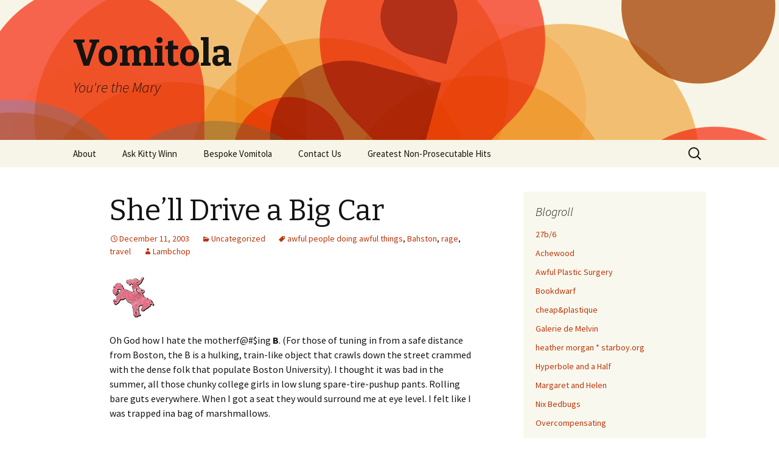

--- FILE ---
content_type: text/html; charset=UTF-8
request_url: https://www.vomitola.com/2003/12/291/
body_size: 10066
content:
<!DOCTYPE html>
<!--[if IE 7]>
<html class="ie ie7" lang="en-US">
<![endif]-->
<!--[if IE 8]>
<html class="ie ie8" lang="en-US">
<![endif]-->
<!--[if !(IE 7) & !(IE 8)]><!-->
<html lang="en-US">
<!--<![endif]-->
<head>
	<meta charset="UTF-8">
	<meta name="viewport" content="width=device-width">
	<title>She&#8217;ll Drive a Big Car | Vomitola</title>
	<link rel="profile" href="http://gmpg.org/xfn/11">
	<link rel="pingback" href="https://www.vomitola.com/xmlrpc.php">
	<!--[if lt IE 9]>
	<script src="https://www.vomitola.com/wp-content/themes/twentythirteen/js/html5.js"></script>
	<![endif]-->
	<meta name='robots' content='max-image-preview:large' />
	<style>img:is([sizes="auto" i], [sizes^="auto," i]) { contain-intrinsic-size: 3000px 1500px }</style>
	<link rel='dns-prefetch' href='//fonts.googleapis.com' />
<link rel="alternate" type="application/rss+xml" title="Vomitola &raquo; Feed" href="https://www.vomitola.com/feed/" />
<link rel="alternate" type="application/rss+xml" title="Vomitola &raquo; Comments Feed" href="https://www.vomitola.com/comments/feed/" />
<link rel="alternate" type="application/rss+xml" title="Vomitola &raquo; She&#8217;ll Drive a Big Car Comments Feed" href="https://www.vomitola.com/2003/12/291/feed/" />
<script type="text/javascript">
/* <![CDATA[ */
window._wpemojiSettings = {"baseUrl":"https:\/\/s.w.org\/images\/core\/emoji\/16.0.1\/72x72\/","ext":".png","svgUrl":"https:\/\/s.w.org\/images\/core\/emoji\/16.0.1\/svg\/","svgExt":".svg","source":{"concatemoji":"https:\/\/www.vomitola.com\/wp-includes\/js\/wp-emoji-release.min.js?ver=6.8.3"}};
/*! This file is auto-generated */
!function(s,n){var o,i,e;function c(e){try{var t={supportTests:e,timestamp:(new Date).valueOf()};sessionStorage.setItem(o,JSON.stringify(t))}catch(e){}}function p(e,t,n){e.clearRect(0,0,e.canvas.width,e.canvas.height),e.fillText(t,0,0);var t=new Uint32Array(e.getImageData(0,0,e.canvas.width,e.canvas.height).data),a=(e.clearRect(0,0,e.canvas.width,e.canvas.height),e.fillText(n,0,0),new Uint32Array(e.getImageData(0,0,e.canvas.width,e.canvas.height).data));return t.every(function(e,t){return e===a[t]})}function u(e,t){e.clearRect(0,0,e.canvas.width,e.canvas.height),e.fillText(t,0,0);for(var n=e.getImageData(16,16,1,1),a=0;a<n.data.length;a++)if(0!==n.data[a])return!1;return!0}function f(e,t,n,a){switch(t){case"flag":return n(e,"\ud83c\udff3\ufe0f\u200d\u26a7\ufe0f","\ud83c\udff3\ufe0f\u200b\u26a7\ufe0f")?!1:!n(e,"\ud83c\udde8\ud83c\uddf6","\ud83c\udde8\u200b\ud83c\uddf6")&&!n(e,"\ud83c\udff4\udb40\udc67\udb40\udc62\udb40\udc65\udb40\udc6e\udb40\udc67\udb40\udc7f","\ud83c\udff4\u200b\udb40\udc67\u200b\udb40\udc62\u200b\udb40\udc65\u200b\udb40\udc6e\u200b\udb40\udc67\u200b\udb40\udc7f");case"emoji":return!a(e,"\ud83e\udedf")}return!1}function g(e,t,n,a){var r="undefined"!=typeof WorkerGlobalScope&&self instanceof WorkerGlobalScope?new OffscreenCanvas(300,150):s.createElement("canvas"),o=r.getContext("2d",{willReadFrequently:!0}),i=(o.textBaseline="top",o.font="600 32px Arial",{});return e.forEach(function(e){i[e]=t(o,e,n,a)}),i}function t(e){var t=s.createElement("script");t.src=e,t.defer=!0,s.head.appendChild(t)}"undefined"!=typeof Promise&&(o="wpEmojiSettingsSupports",i=["flag","emoji"],n.supports={everything:!0,everythingExceptFlag:!0},e=new Promise(function(e){s.addEventListener("DOMContentLoaded",e,{once:!0})}),new Promise(function(t){var n=function(){try{var e=JSON.parse(sessionStorage.getItem(o));if("object"==typeof e&&"number"==typeof e.timestamp&&(new Date).valueOf()<e.timestamp+604800&&"object"==typeof e.supportTests)return e.supportTests}catch(e){}return null}();if(!n){if("undefined"!=typeof Worker&&"undefined"!=typeof OffscreenCanvas&&"undefined"!=typeof URL&&URL.createObjectURL&&"undefined"!=typeof Blob)try{var e="postMessage("+g.toString()+"("+[JSON.stringify(i),f.toString(),p.toString(),u.toString()].join(",")+"));",a=new Blob([e],{type:"text/javascript"}),r=new Worker(URL.createObjectURL(a),{name:"wpTestEmojiSupports"});return void(r.onmessage=function(e){c(n=e.data),r.terminate(),t(n)})}catch(e){}c(n=g(i,f,p,u))}t(n)}).then(function(e){for(var t in e)n.supports[t]=e[t],n.supports.everything=n.supports.everything&&n.supports[t],"flag"!==t&&(n.supports.everythingExceptFlag=n.supports.everythingExceptFlag&&n.supports[t]);n.supports.everythingExceptFlag=n.supports.everythingExceptFlag&&!n.supports.flag,n.DOMReady=!1,n.readyCallback=function(){n.DOMReady=!0}}).then(function(){return e}).then(function(){var e;n.supports.everything||(n.readyCallback(),(e=n.source||{}).concatemoji?t(e.concatemoji):e.wpemoji&&e.twemoji&&(t(e.twemoji),t(e.wpemoji)))}))}((window,document),window._wpemojiSettings);
/* ]]> */
</script>
<style id='wp-emoji-styles-inline-css' type='text/css'>

	img.wp-smiley, img.emoji {
		display: inline !important;
		border: none !important;
		box-shadow: none !important;
		height: 1em !important;
		width: 1em !important;
		margin: 0 0.07em !important;
		vertical-align: -0.1em !important;
		background: none !important;
		padding: 0 !important;
	}
</style>
<link rel='stylesheet' id='wp-block-library-css' href='https://www.vomitola.com/wp-includes/css/dist/block-library/style.min.css?ver=6.8.3' type='text/css' media='all' />
<style id='classic-theme-styles-inline-css' type='text/css'>
/*! This file is auto-generated */
.wp-block-button__link{color:#fff;background-color:#32373c;border-radius:9999px;box-shadow:none;text-decoration:none;padding:calc(.667em + 2px) calc(1.333em + 2px);font-size:1.125em}.wp-block-file__button{background:#32373c;color:#fff;text-decoration:none}
</style>
<style id='global-styles-inline-css' type='text/css'>
:root{--wp--preset--aspect-ratio--square: 1;--wp--preset--aspect-ratio--4-3: 4/3;--wp--preset--aspect-ratio--3-4: 3/4;--wp--preset--aspect-ratio--3-2: 3/2;--wp--preset--aspect-ratio--2-3: 2/3;--wp--preset--aspect-ratio--16-9: 16/9;--wp--preset--aspect-ratio--9-16: 9/16;--wp--preset--color--black: #000000;--wp--preset--color--cyan-bluish-gray: #abb8c3;--wp--preset--color--white: #ffffff;--wp--preset--color--pale-pink: #f78da7;--wp--preset--color--vivid-red: #cf2e2e;--wp--preset--color--luminous-vivid-orange: #ff6900;--wp--preset--color--luminous-vivid-amber: #fcb900;--wp--preset--color--light-green-cyan: #7bdcb5;--wp--preset--color--vivid-green-cyan: #00d084;--wp--preset--color--pale-cyan-blue: #8ed1fc;--wp--preset--color--vivid-cyan-blue: #0693e3;--wp--preset--color--vivid-purple: #9b51e0;--wp--preset--gradient--vivid-cyan-blue-to-vivid-purple: linear-gradient(135deg,rgba(6,147,227,1) 0%,rgb(155,81,224) 100%);--wp--preset--gradient--light-green-cyan-to-vivid-green-cyan: linear-gradient(135deg,rgb(122,220,180) 0%,rgb(0,208,130) 100%);--wp--preset--gradient--luminous-vivid-amber-to-luminous-vivid-orange: linear-gradient(135deg,rgba(252,185,0,1) 0%,rgba(255,105,0,1) 100%);--wp--preset--gradient--luminous-vivid-orange-to-vivid-red: linear-gradient(135deg,rgba(255,105,0,1) 0%,rgb(207,46,46) 100%);--wp--preset--gradient--very-light-gray-to-cyan-bluish-gray: linear-gradient(135deg,rgb(238,238,238) 0%,rgb(169,184,195) 100%);--wp--preset--gradient--cool-to-warm-spectrum: linear-gradient(135deg,rgb(74,234,220) 0%,rgb(151,120,209) 20%,rgb(207,42,186) 40%,rgb(238,44,130) 60%,rgb(251,105,98) 80%,rgb(254,248,76) 100%);--wp--preset--gradient--blush-light-purple: linear-gradient(135deg,rgb(255,206,236) 0%,rgb(152,150,240) 100%);--wp--preset--gradient--blush-bordeaux: linear-gradient(135deg,rgb(254,205,165) 0%,rgb(254,45,45) 50%,rgb(107,0,62) 100%);--wp--preset--gradient--luminous-dusk: linear-gradient(135deg,rgb(255,203,112) 0%,rgb(199,81,192) 50%,rgb(65,88,208) 100%);--wp--preset--gradient--pale-ocean: linear-gradient(135deg,rgb(255,245,203) 0%,rgb(182,227,212) 50%,rgb(51,167,181) 100%);--wp--preset--gradient--electric-grass: linear-gradient(135deg,rgb(202,248,128) 0%,rgb(113,206,126) 100%);--wp--preset--gradient--midnight: linear-gradient(135deg,rgb(2,3,129) 0%,rgb(40,116,252) 100%);--wp--preset--font-size--small: 13px;--wp--preset--font-size--medium: 20px;--wp--preset--font-size--large: 36px;--wp--preset--font-size--x-large: 42px;--wp--preset--spacing--20: 0.44rem;--wp--preset--spacing--30: 0.67rem;--wp--preset--spacing--40: 1rem;--wp--preset--spacing--50: 1.5rem;--wp--preset--spacing--60: 2.25rem;--wp--preset--spacing--70: 3.38rem;--wp--preset--spacing--80: 5.06rem;--wp--preset--shadow--natural: 6px 6px 9px rgba(0, 0, 0, 0.2);--wp--preset--shadow--deep: 12px 12px 50px rgba(0, 0, 0, 0.4);--wp--preset--shadow--sharp: 6px 6px 0px rgba(0, 0, 0, 0.2);--wp--preset--shadow--outlined: 6px 6px 0px -3px rgba(255, 255, 255, 1), 6px 6px rgba(0, 0, 0, 1);--wp--preset--shadow--crisp: 6px 6px 0px rgba(0, 0, 0, 1);}:where(.is-layout-flex){gap: 0.5em;}:where(.is-layout-grid){gap: 0.5em;}body .is-layout-flex{display: flex;}.is-layout-flex{flex-wrap: wrap;align-items: center;}.is-layout-flex > :is(*, div){margin: 0;}body .is-layout-grid{display: grid;}.is-layout-grid > :is(*, div){margin: 0;}:where(.wp-block-columns.is-layout-flex){gap: 2em;}:where(.wp-block-columns.is-layout-grid){gap: 2em;}:where(.wp-block-post-template.is-layout-flex){gap: 1.25em;}:where(.wp-block-post-template.is-layout-grid){gap: 1.25em;}.has-black-color{color: var(--wp--preset--color--black) !important;}.has-cyan-bluish-gray-color{color: var(--wp--preset--color--cyan-bluish-gray) !important;}.has-white-color{color: var(--wp--preset--color--white) !important;}.has-pale-pink-color{color: var(--wp--preset--color--pale-pink) !important;}.has-vivid-red-color{color: var(--wp--preset--color--vivid-red) !important;}.has-luminous-vivid-orange-color{color: var(--wp--preset--color--luminous-vivid-orange) !important;}.has-luminous-vivid-amber-color{color: var(--wp--preset--color--luminous-vivid-amber) !important;}.has-light-green-cyan-color{color: var(--wp--preset--color--light-green-cyan) !important;}.has-vivid-green-cyan-color{color: var(--wp--preset--color--vivid-green-cyan) !important;}.has-pale-cyan-blue-color{color: var(--wp--preset--color--pale-cyan-blue) !important;}.has-vivid-cyan-blue-color{color: var(--wp--preset--color--vivid-cyan-blue) !important;}.has-vivid-purple-color{color: var(--wp--preset--color--vivid-purple) !important;}.has-black-background-color{background-color: var(--wp--preset--color--black) !important;}.has-cyan-bluish-gray-background-color{background-color: var(--wp--preset--color--cyan-bluish-gray) !important;}.has-white-background-color{background-color: var(--wp--preset--color--white) !important;}.has-pale-pink-background-color{background-color: var(--wp--preset--color--pale-pink) !important;}.has-vivid-red-background-color{background-color: var(--wp--preset--color--vivid-red) !important;}.has-luminous-vivid-orange-background-color{background-color: var(--wp--preset--color--luminous-vivid-orange) !important;}.has-luminous-vivid-amber-background-color{background-color: var(--wp--preset--color--luminous-vivid-amber) !important;}.has-light-green-cyan-background-color{background-color: var(--wp--preset--color--light-green-cyan) !important;}.has-vivid-green-cyan-background-color{background-color: var(--wp--preset--color--vivid-green-cyan) !important;}.has-pale-cyan-blue-background-color{background-color: var(--wp--preset--color--pale-cyan-blue) !important;}.has-vivid-cyan-blue-background-color{background-color: var(--wp--preset--color--vivid-cyan-blue) !important;}.has-vivid-purple-background-color{background-color: var(--wp--preset--color--vivid-purple) !important;}.has-black-border-color{border-color: var(--wp--preset--color--black) !important;}.has-cyan-bluish-gray-border-color{border-color: var(--wp--preset--color--cyan-bluish-gray) !important;}.has-white-border-color{border-color: var(--wp--preset--color--white) !important;}.has-pale-pink-border-color{border-color: var(--wp--preset--color--pale-pink) !important;}.has-vivid-red-border-color{border-color: var(--wp--preset--color--vivid-red) !important;}.has-luminous-vivid-orange-border-color{border-color: var(--wp--preset--color--luminous-vivid-orange) !important;}.has-luminous-vivid-amber-border-color{border-color: var(--wp--preset--color--luminous-vivid-amber) !important;}.has-light-green-cyan-border-color{border-color: var(--wp--preset--color--light-green-cyan) !important;}.has-vivid-green-cyan-border-color{border-color: var(--wp--preset--color--vivid-green-cyan) !important;}.has-pale-cyan-blue-border-color{border-color: var(--wp--preset--color--pale-cyan-blue) !important;}.has-vivid-cyan-blue-border-color{border-color: var(--wp--preset--color--vivid-cyan-blue) !important;}.has-vivid-purple-border-color{border-color: var(--wp--preset--color--vivid-purple) !important;}.has-vivid-cyan-blue-to-vivid-purple-gradient-background{background: var(--wp--preset--gradient--vivid-cyan-blue-to-vivid-purple) !important;}.has-light-green-cyan-to-vivid-green-cyan-gradient-background{background: var(--wp--preset--gradient--light-green-cyan-to-vivid-green-cyan) !important;}.has-luminous-vivid-amber-to-luminous-vivid-orange-gradient-background{background: var(--wp--preset--gradient--luminous-vivid-amber-to-luminous-vivid-orange) !important;}.has-luminous-vivid-orange-to-vivid-red-gradient-background{background: var(--wp--preset--gradient--luminous-vivid-orange-to-vivid-red) !important;}.has-very-light-gray-to-cyan-bluish-gray-gradient-background{background: var(--wp--preset--gradient--very-light-gray-to-cyan-bluish-gray) !important;}.has-cool-to-warm-spectrum-gradient-background{background: var(--wp--preset--gradient--cool-to-warm-spectrum) !important;}.has-blush-light-purple-gradient-background{background: var(--wp--preset--gradient--blush-light-purple) !important;}.has-blush-bordeaux-gradient-background{background: var(--wp--preset--gradient--blush-bordeaux) !important;}.has-luminous-dusk-gradient-background{background: var(--wp--preset--gradient--luminous-dusk) !important;}.has-pale-ocean-gradient-background{background: var(--wp--preset--gradient--pale-ocean) !important;}.has-electric-grass-gradient-background{background: var(--wp--preset--gradient--electric-grass) !important;}.has-midnight-gradient-background{background: var(--wp--preset--gradient--midnight) !important;}.has-small-font-size{font-size: var(--wp--preset--font-size--small) !important;}.has-medium-font-size{font-size: var(--wp--preset--font-size--medium) !important;}.has-large-font-size{font-size: var(--wp--preset--font-size--large) !important;}.has-x-large-font-size{font-size: var(--wp--preset--font-size--x-large) !important;}
:where(.wp-block-post-template.is-layout-flex){gap: 1.25em;}:where(.wp-block-post-template.is-layout-grid){gap: 1.25em;}
:where(.wp-block-columns.is-layout-flex){gap: 2em;}:where(.wp-block-columns.is-layout-grid){gap: 2em;}
:root :where(.wp-block-pullquote){font-size: 1.5em;line-height: 1.6;}
</style>
<link rel='stylesheet' id='twentythirteen-fonts-css' href='https://fonts.googleapis.com/css?family=Source+Sans+Pro%3A300%2C400%2C700%2C300italic%2C400italic%2C700italic%7CBitter%3A400%2C700&#038;subset=latin%2Clatin-ext' type='text/css' media='all' />
<link rel='stylesheet' id='genericons-css' href='https://www.vomitola.com/wp-content/themes/twentythirteen/genericons/genericons.css?ver=3.03' type='text/css' media='all' />
<link rel='stylesheet' id='twentythirteen-style-css' href='https://www.vomitola.com/wp-content/themes/twentythirteen/style.css?ver=2013-07-18' type='text/css' media='all' />
<!--[if lt IE 9]>
<link rel='stylesheet' id='twentythirteen-ie-css' href='https://www.vomitola.com/wp-content/themes/twentythirteen/css/ie.css?ver=2013-07-18' type='text/css' media='all' />
<![endif]-->
<style id='akismet-widget-style-inline-css' type='text/css'>

			.a-stats {
				--akismet-color-mid-green: #357b49;
				--akismet-color-white: #fff;
				--akismet-color-light-grey: #f6f7f7;

				max-width: 350px;
				width: auto;
			}

			.a-stats * {
				all: unset;
				box-sizing: border-box;
			}

			.a-stats strong {
				font-weight: 600;
			}

			.a-stats a.a-stats__link,
			.a-stats a.a-stats__link:visited,
			.a-stats a.a-stats__link:active {
				background: var(--akismet-color-mid-green);
				border: none;
				box-shadow: none;
				border-radius: 8px;
				color: var(--akismet-color-white);
				cursor: pointer;
				display: block;
				font-family: -apple-system, BlinkMacSystemFont, 'Segoe UI', 'Roboto', 'Oxygen-Sans', 'Ubuntu', 'Cantarell', 'Helvetica Neue', sans-serif;
				font-weight: 500;
				padding: 12px;
				text-align: center;
				text-decoration: none;
				transition: all 0.2s ease;
			}

			/* Extra specificity to deal with TwentyTwentyOne focus style */
			.widget .a-stats a.a-stats__link:focus {
				background: var(--akismet-color-mid-green);
				color: var(--akismet-color-white);
				text-decoration: none;
			}

			.a-stats a.a-stats__link:hover {
				filter: brightness(110%);
				box-shadow: 0 4px 12px rgba(0, 0, 0, 0.06), 0 0 2px rgba(0, 0, 0, 0.16);
			}

			.a-stats .count {
				color: var(--akismet-color-white);
				display: block;
				font-size: 1.5em;
				line-height: 1.4;
				padding: 0 13px;
				white-space: nowrap;
			}
		
</style>
<script type="text/javascript" src="https://www.vomitola.com/wp-includes/js/jquery/jquery.min.js?ver=3.7.1" id="jquery-core-js"></script>
<script type="text/javascript" src="https://www.vomitola.com/wp-includes/js/jquery/jquery-migrate.min.js?ver=3.4.1" id="jquery-migrate-js"></script>
<link rel="https://api.w.org/" href="https://www.vomitola.com/wp-json/" /><link rel="alternate" title="JSON" type="application/json" href="https://www.vomitola.com/wp-json/wp/v2/posts/291" /><link rel="EditURI" type="application/rsd+xml" title="RSD" href="https://www.vomitola.com/xmlrpc.php?rsd" />
<meta name="generator" content="WordPress 6.8.3" />
<link rel="canonical" href="https://www.vomitola.com/2003/12/291/" />
<link rel='shortlink' href='https://www.vomitola.com/?p=291' />
<link rel="alternate" title="oEmbed (JSON)" type="application/json+oembed" href="https://www.vomitola.com/wp-json/oembed/1.0/embed?url=https%3A%2F%2Fwww.vomitola.com%2F2003%2F12%2F291%2F" />
<link rel="alternate" title="oEmbed (XML)" type="text/xml+oembed" href="https://www.vomitola.com/wp-json/oembed/1.0/embed?url=https%3A%2F%2Fwww.vomitola.com%2F2003%2F12%2F291%2F&#038;format=xml" />
	<style type="text/css" id="twentythirteen-header-css">
			.site-header {
			background: url(https://www.vomitola.com/wp-content/themes/twentythirteen/images/headers/circle.png) no-repeat scroll top;
			background-size: 1600px auto;
		}
		@media (max-width: 767px) {
			.site-header {
				background-size: 768px auto;
			}
		}
		@media (max-width: 359px) {
			.site-header {
				background-size: 360px auto;
			}
		}
		</style>
	</head>

<body class="wp-singular post-template-default single single-post postid-291 single-format-standard wp-theme-twentythirteen sidebar">
	<div id="page" class="hfeed site">
		<header id="masthead" class="site-header" role="banner">
			<a class="home-link" href="https://www.vomitola.com/" title="Vomitola" rel="home">
				<h1 class="site-title">Vomitola</h1>
				<h2 class="site-description">You&#039;re the Mary</h2>
			</a>

			<div id="navbar" class="navbar">
				<nav id="site-navigation" class="navigation main-navigation" role="navigation">
					<button class="menu-toggle">Menu</button>
					<a class="screen-reader-text skip-link" href="#content" title="Skip to content">Skip to content</a>
					<div id="primary-menu" class="nav-menu"><ul>
<li class="page_item page-item-2"><a href="https://www.vomitola.com/about/">About</a></li>
<li class="page_item page-item-1269"><a href="https://www.vomitola.com/ask-kitty/">Ask Kitty Winn</a></li>
<li class="page_item page-item-1721"><a href="https://www.vomitola.com/bespoke-vomitola/">Bespoke Vomitola</a></li>
<li class="page_item page-item-1696"><a href="https://www.vomitola.com/contact-us/">Contact Us</a></li>
<li class="page_item page-item-1609"><a href="https://www.vomitola.com/greatest-non-prosecutable-hits/">Greatest Non-Prosecutable Hits</a></li>
</ul></div>
					<form role="search" method="get" class="search-form" action="https://www.vomitola.com/">
				<label>
					<span class="screen-reader-text">Search for:</span>
					<input type="search" class="search-field" placeholder="Search &hellip;" value="" name="s" />
				</label>
				<input type="submit" class="search-submit" value="Search" />
			</form>				</nav><!-- #site-navigation -->
			</div><!-- #navbar -->
		</header><!-- #masthead -->

		<div id="main" class="site-main">

	<div id="primary" class="content-area">
		<div id="content" class="site-content" role="main">

						
				
<article id="post-291" class="post-291 post type-post status-publish format-standard hentry category-uncategorized tag-awful-people-doing-awful-things tag-bahston tag-rage tag-travel">
	<header class="entry-header">
		
				<h1 class="entry-title">She&#8217;ll Drive a Big Car</h1>
		
		<div class="entry-meta">
			<span class="date"><a href="https://www.vomitola.com/2003/12/291/" title="Permalink to She&#8217;ll Drive a Big Car" rel="bookmark"><time class="entry-date" datetime="2003-12-11T17:41:00-05:00">December 11, 2003</time></a></span><span class="categories-links"><a href="https://www.vomitola.com/category/uncategorized/" rel="category tag">Uncategorized</a></span><span class="tags-links"><a href="https://www.vomitola.com/tag/awful-people-doing-awful-things/" rel="tag">awful people doing awful things</a>, <a href="https://www.vomitola.com/tag/bahston/" rel="tag">Bahston</a>, <a href="https://www.vomitola.com/tag/rage/" rel="tag">rage</a>, <a href="https://www.vomitola.com/tag/travel/" rel="tag">travel</a></span><span class="author vcard"><a class="url fn n" href="https://www.vomitola.com/author/lambchop-2/" title="View all posts by Lambchop" rel="author">Lambchop</a></span>					</div><!-- .entry-meta -->
	</header><!-- .entry-header -->

		<div class="entry-content">
		<p><img decoding="async" src="/images/cowgirl.gif" alt="" /></p>
<p>Oh God how I hate the motherf@#$ing <strong> B</strong>.  (For those of tuning in from a safe distance from Boston, the B is a hulking, train-like object that crawls down the street crammed with the dense folk that populate Boston University).  I thought it was bad in the summer, all those chunky college girls in low slung spare-tire-pushup pants.  Rolling bare guts everywhere.  When I got a seat they would surround me at eye level.  I felt like I was trapped ina bag of marshmallows.</p>
<p>Oh but winter promises a crushing of the soul.  The morning train is packed and its all elbows and humongous backpacks and cellphones.  It fills me with hatred for my fellow humans.  It laces my inner monologue with a frenzy of &#8220;motherf@#$er&#8221; I take deep breaths- its not their fault they are two human sizes too large and they <em>have</em> to read Lord of the Rings with their elbows planted in the small of my back.  Of course one must flip their waist length hair with one&#8217;s hands, even if it lashes into my eyes and mouth.</p>
<p>I wish I were a Woodsman by trade.  Then I could board the train with an axe slung over my shoulder (and a jaunty feathered cap!)</p>
<p>I took a taxi twice this week.  What bliss! I sail into work on time with well-groomed fingernails and a broad smile.  I talk to Greeks, Haitians, Dominicans, Trinidadians.  We laugh and agree that life is short so fuck it.  I admire the skyline, I tip well.</p>
<p>I can&#8217;t help it that I was also born a human, but I just can&#8217;t take Satan&#8217;s Herd!</p>
<p>-xo</p>
	</div><!-- .entry-content -->
	
	<footer class="entry-meta">
		
			</footer><!-- .entry-meta -->
</article><!-- #post -->
					<nav class="navigation post-navigation" role="navigation">
		<h1 class="screen-reader-text">Post navigation</h1>
		<div class="nav-links">

			<a href="https://www.vomitola.com/2003/12/290/" rel="prev"><span class="meta-nav">&larr;</span> Half-assed</a>			<a href="https://www.vomitola.com/2003/12/293/" rel="next">&#8216;Tis the Season to be Tipsy <span class="meta-nav">&rarr;</span></a>
		</div><!-- .nav-links -->
	</nav><!-- .navigation -->
					
<!-- You can start editing here. -->


			<!-- If comments are open, but there are no comments. -->

	
	<div id="respond" class="comment-respond">
		<h3 id="reply-title" class="comment-reply-title">Leave a Reply <small><a rel="nofollow" id="cancel-comment-reply-link" href="/2003/12/291/#respond" style="display:none;">Cancel reply</a></small></h3><form action="https://www.vomitola.com/wp-comments-post.php" method="post" id="commentform" class="comment-form"><p class="comment-notes"><span id="email-notes">Your email address will not be published.</span> <span class="required-field-message">Required fields are marked <span class="required">*</span></span></p><p class="comment-form-comment"><label for="comment">Comment <span class="required">*</span></label> <textarea id="comment" name="comment" cols="45" rows="8" maxlength="65525" required></textarea></p><p class="comment-form-author"><label for="author">Name <span class="required">*</span></label> <input id="author" name="author" type="text" value="" size="30" maxlength="245" autocomplete="name" required /></p>
<p class="comment-form-email"><label for="email">Email <span class="required">*</span></label> <input id="email" name="email" type="email" value="" size="30" maxlength="100" aria-describedby="email-notes" autocomplete="email" required /></p>
<p class="comment-form-url"><label for="url">Website</label> <input id="url" name="url" type="url" value="" size="30" maxlength="200" autocomplete="url" /></p>
<p class="form-submit"><input name="submit" type="submit" id="submit" class="submit" value="Post Comment" /> <input type='hidden' name='comment_post_ID' value='291' id='comment_post_ID' />
<input type='hidden' name='comment_parent' id='comment_parent' value='0' />
</p><p style="display: none;"><input type="hidden" id="akismet_comment_nonce" name="akismet_comment_nonce" value="2a52143f53" /></p><p style="display: none !important;" class="akismet-fields-container" data-prefix="ak_"><label>&#916;<textarea name="ak_hp_textarea" cols="45" rows="8" maxlength="100"></textarea></label><input type="hidden" id="ak_js_1" name="ak_js" value="58"/><script>document.getElementById( "ak_js_1" ).setAttribute( "value", ( new Date() ).getTime() );</script></p></form>	</div><!-- #respond -->
	
			
		</div><!-- #content -->
	</div><!-- #primary -->

	<div id="tertiary" class="sidebar-container" role="complementary">
		<div class="sidebar-inner">
			<div class="widget-area">
				<aside id="linkcat-2" class="widget widget_links"><h3 class="widget-title">Blogroll</h3>
	<ul class='xoxo blogroll'>
<li><a href="http://www.27bslash6.com/" target="_blank">27b/6</a></li>
<li><a href="http://www.achewood.com/" rel="acquaintance" target="_blank">Achewood</a></li>
<li><a href="http://www.awfulplasticsurgery.com/" target="_blank">Awful Plastic Surgery</a></li>
<li><a href="http://www.bookdwarf.com/">Bookdwarf</a></li>
<li><a href="http://cheapandplastique.wordpress.com/" rel="friend" target="_blank">cheap&amp;plastique</a></li>
<li><a href="http://www.vomitola.com/tag/melvin" rel="me" title="Melvin, a beagle who speaks French">Galerie de Melvin</a></li>
<li><a href="http://www.starboy.org/" rel="me" title="fabulous fabulations" target="_blank">heather morgan * starboy.org</a></li>
<li><a href="http://hyperboleandahalf.blogspot.com/" title="velociraptors, pirates, sharks and boats" target="_blank">Hyperbole and a Half</a></li>
<li><a href="http://margaretandhelen.wordpress.com/" target="_blank">Margaret and Helen</a></li>
<li><a href="http://www.nixbedbugs.com" rel="me" title="Been bedbuggered?" target="_blank">Nix Bedbugs</a></li>
<li><a href="http://overcompensating.com/" target="_blank">Overcompensating</a></li>
<li><a href="http://pearldive.blogspot.com/" rel="colleague" title="the pearls of the city" target="_blank">Pearl Diving</a></li>
<li><a href="http://www.plastiquepeople.com/" rel="friend" target="_blank">Plastique People</a></li>
<li><a href="http://www.rabbitblog.com/" target="_blank">rabbit blog</a></li>
<li><a href="http://www.regretsy.com/" target="_blank">Regretsy</a></li>
<li><a href="http://www.mattschmidtsrevenge.com/RevengeComik/" target="_blank">REVENGE</a></li>
<li><a href="http://www.secretlyironic.com/">Secretly Ironic</a></li>
<li><a href="http://www.talesforawfulpeople.com" rel="me" target="_blank">Tales for Awful People</a></li>
<li><a href="http://www.mooseandsquirrel.net" rel="sibling" target="_blank">Team Moose and Squirrel</a></li>
<li><a href="http://theoatmeal.com/" target="_blank">The Oatmeal</a></li>
<li><a href="http://upsidedownhippo.com/" rel="friend" target="_blank">Upside-down Hippopotamus</a></li>

	</ul>
</aside>
			</div><!-- .widget-area -->
		</div><!-- .sidebar-inner -->
	</div><!-- #tertiary -->

		</div><!-- #main -->
		<footer id="colophon" class="site-footer" role="contentinfo">
				<div id="secondary" class="sidebar-container" role="complementary">
		<div class="widget-area">
			<aside id="text-5" class="widget widget_text"><h3 class="widget-title">Facebook</h3>			<div class="textwidget"><iframe src="http://www.facebook.com/plugins/like.php?href=www.facebook.com%252Fpages%252FVomitola%252F159592517395498&amp;layout=standard&amp;show_faces=true&amp;width=180&amp;action=like&amp;colorscheme=light&amp;height=80" scrolling="no" frameborder="0" style="border:none; overflow:hidden; width:100%; height:80px;" allowTransparency="true"></iframe></div>
		</aside><aside id="archives-6" class="widget widget_archive"><h3 class="widget-title">Archives</h3>		<label class="screen-reader-text" for="archives-dropdown-6">Archives</label>
		<select id="archives-dropdown-6" name="archive-dropdown">
			
			<option value="">Select Month</option>
				<option value='https://www.vomitola.com/2016/12/'> December 2016 &nbsp;(1)</option>
	<option value='https://www.vomitola.com/2014/08/'> August 2014 &nbsp;(1)</option>
	<option value='https://www.vomitola.com/2014/07/'> July 2014 &nbsp;(2)</option>
	<option value='https://www.vomitola.com/2014/03/'> March 2014 &nbsp;(2)</option>
	<option value='https://www.vomitola.com/2014/02/'> February 2014 &nbsp;(2)</option>
	<option value='https://www.vomitola.com/2014/01/'> January 2014 &nbsp;(3)</option>
	<option value='https://www.vomitola.com/2012/12/'> December 2012 &nbsp;(2)</option>
	<option value='https://www.vomitola.com/2012/11/'> November 2012 &nbsp;(11)</option>
	<option value='https://www.vomitola.com/2012/08/'> August 2012 &nbsp;(1)</option>
	<option value='https://www.vomitola.com/2012/07/'> July 2012 &nbsp;(1)</option>
	<option value='https://www.vomitola.com/2012/05/'> May 2012 &nbsp;(9)</option>
	<option value='https://www.vomitola.com/2012/04/'> April 2012 &nbsp;(11)</option>
	<option value='https://www.vomitola.com/2012/01/'> January 2012 &nbsp;(3)</option>
	<option value='https://www.vomitola.com/2011/12/'> December 2011 &nbsp;(3)</option>
	<option value='https://www.vomitola.com/2011/11/'> November 2011 &nbsp;(1)</option>
	<option value='https://www.vomitola.com/2011/10/'> October 2011 &nbsp;(2)</option>
	<option value='https://www.vomitola.com/2011/09/'> September 2011 &nbsp;(1)</option>
	<option value='https://www.vomitola.com/2011/08/'> August 2011 &nbsp;(1)</option>
	<option value='https://www.vomitola.com/2011/07/'> July 2011 &nbsp;(2)</option>
	<option value='https://www.vomitola.com/2011/06/'> June 2011 &nbsp;(5)</option>
	<option value='https://www.vomitola.com/2011/05/'> May 2011 &nbsp;(15)</option>
	<option value='https://www.vomitola.com/2011/04/'> April 2011 &nbsp;(17)</option>
	<option value='https://www.vomitola.com/2011/03/'> March 2011 &nbsp;(4)</option>
	<option value='https://www.vomitola.com/2011/02/'> February 2011 &nbsp;(13)</option>
	<option value='https://www.vomitola.com/2011/01/'> January 2011 &nbsp;(12)</option>
	<option value='https://www.vomitola.com/2010/12/'> December 2010 &nbsp;(15)</option>
	<option value='https://www.vomitola.com/2010/11/'> November 2010 &nbsp;(43)</option>
	<option value='https://www.vomitola.com/2010/10/'> October 2010 &nbsp;(38)</option>
	<option value='https://www.vomitola.com/2008/12/'> December 2008 &nbsp;(1)</option>
	<option value='https://www.vomitola.com/2008/11/'> November 2008 &nbsp;(9)</option>
	<option value='https://www.vomitola.com/2008/10/'> October 2008 &nbsp;(5)</option>
	<option value='https://www.vomitola.com/2008/09/'> September 2008 &nbsp;(4)</option>
	<option value='https://www.vomitola.com/2008/08/'> August 2008 &nbsp;(3)</option>
	<option value='https://www.vomitola.com/2008/07/'> July 2008 &nbsp;(5)</option>
	<option value='https://www.vomitola.com/2008/06/'> June 2008 &nbsp;(3)</option>
	<option value='https://www.vomitola.com/2008/05/'> May 2008 &nbsp;(4)</option>
	<option value='https://www.vomitola.com/2008/04/'> April 2008 &nbsp;(6)</option>
	<option value='https://www.vomitola.com/2008/03/'> March 2008 &nbsp;(3)</option>
	<option value='https://www.vomitola.com/2008/02/'> February 2008 &nbsp;(4)</option>
	<option value='https://www.vomitola.com/2008/01/'> January 2008 &nbsp;(5)</option>
	<option value='https://www.vomitola.com/2007/12/'> December 2007 &nbsp;(3)</option>
	<option value='https://www.vomitola.com/2007/11/'> November 2007 &nbsp;(7)</option>
	<option value='https://www.vomitola.com/2007/10/'> October 2007 &nbsp;(8)</option>
	<option value='https://www.vomitola.com/2007/09/'> September 2007 &nbsp;(3)</option>
	<option value='https://www.vomitola.com/2007/08/'> August 2007 &nbsp;(8)</option>
	<option value='https://www.vomitola.com/2007/07/'> July 2007 &nbsp;(8)</option>
	<option value='https://www.vomitola.com/2007/06/'> June 2007 &nbsp;(6)</option>
	<option value='https://www.vomitola.com/2007/05/'> May 2007 &nbsp;(12)</option>
	<option value='https://www.vomitola.com/2007/04/'> April 2007 &nbsp;(7)</option>
	<option value='https://www.vomitola.com/2007/03/'> March 2007 &nbsp;(9)</option>
	<option value='https://www.vomitola.com/2007/02/'> February 2007 &nbsp;(8)</option>
	<option value='https://www.vomitola.com/2007/01/'> January 2007 &nbsp;(12)</option>
	<option value='https://www.vomitola.com/2006/12/'> December 2006 &nbsp;(15)</option>
	<option value='https://www.vomitola.com/2006/11/'> November 2006 &nbsp;(23)</option>
	<option value='https://www.vomitola.com/2006/10/'> October 2006 &nbsp;(5)</option>
	<option value='https://www.vomitola.com/2006/09/'> September 2006 &nbsp;(19)</option>
	<option value='https://www.vomitola.com/2006/08/'> August 2006 &nbsp;(5)</option>
	<option value='https://www.vomitola.com/2006/07/'> July 2006 &nbsp;(7)</option>
	<option value='https://www.vomitola.com/2006/06/'> June 2006 &nbsp;(7)</option>
	<option value='https://www.vomitola.com/2006/05/'> May 2006 &nbsp;(12)</option>
	<option value='https://www.vomitola.com/2006/04/'> April 2006 &nbsp;(9)</option>
	<option value='https://www.vomitola.com/2006/03/'> March 2006 &nbsp;(10)</option>
	<option value='https://www.vomitola.com/2006/02/'> February 2006 &nbsp;(12)</option>
	<option value='https://www.vomitola.com/2006/01/'> January 2006 &nbsp;(22)</option>
	<option value='https://www.vomitola.com/2005/12/'> December 2005 &nbsp;(6)</option>
	<option value='https://www.vomitola.com/2005/11/'> November 2005 &nbsp;(9)</option>
	<option value='https://www.vomitola.com/2005/10/'> October 2005 &nbsp;(9)</option>
	<option value='https://www.vomitola.com/2005/09/'> September 2005 &nbsp;(13)</option>
	<option value='https://www.vomitola.com/2005/08/'> August 2005 &nbsp;(15)</option>
	<option value='https://www.vomitola.com/2005/07/'> July 2005 &nbsp;(28)</option>
	<option value='https://www.vomitola.com/2005/06/'> June 2005 &nbsp;(10)</option>
	<option value='https://www.vomitola.com/2005/05/'> May 2005 &nbsp;(18)</option>
	<option value='https://www.vomitola.com/2005/04/'> April 2005 &nbsp;(10)</option>
	<option value='https://www.vomitola.com/2005/03/'> March 2005 &nbsp;(11)</option>
	<option value='https://www.vomitola.com/2005/02/'> February 2005 &nbsp;(14)</option>
	<option value='https://www.vomitola.com/2005/01/'> January 2005 &nbsp;(17)</option>
	<option value='https://www.vomitola.com/2004/12/'> December 2004 &nbsp;(19)</option>
	<option value='https://www.vomitola.com/2004/11/'> November 2004 &nbsp;(20)</option>
	<option value='https://www.vomitola.com/2004/10/'> October 2004 &nbsp;(19)</option>
	<option value='https://www.vomitola.com/2004/09/'> September 2004 &nbsp;(14)</option>
	<option value='https://www.vomitola.com/2004/08/'> August 2004 &nbsp;(22)</option>
	<option value='https://www.vomitola.com/2004/07/'> July 2004 &nbsp;(23)</option>
	<option value='https://www.vomitola.com/2004/06/'> June 2004 &nbsp;(16)</option>
	<option value='https://www.vomitola.com/2004/05/'> May 2004 &nbsp;(16)</option>
	<option value='https://www.vomitola.com/2004/04/'> April 2004 &nbsp;(16)</option>
	<option value='https://www.vomitola.com/2004/03/'> March 2004 &nbsp;(20)</option>
	<option value='https://www.vomitola.com/2004/02/'> February 2004 &nbsp;(26)</option>
	<option value='https://www.vomitola.com/2004/01/'> January 2004 &nbsp;(24)</option>
	<option value='https://www.vomitola.com/2003/12/'> December 2003 &nbsp;(28)</option>
	<option value='https://www.vomitola.com/2003/11/'> November 2003 &nbsp;(28)</option>
	<option value='https://www.vomitola.com/2003/10/'> October 2003 &nbsp;(15)</option>
	<option value='https://www.vomitola.com/2003/09/'> September 2003 &nbsp;(5)</option>
	<option value='https://www.vomitola.com/2003/08/'> August 2003 &nbsp;(17)</option>
	<option value='https://www.vomitola.com/2003/07/'> July 2003 &nbsp;(15)</option>
	<option value='https://www.vomitola.com/2003/06/'> June 2003 &nbsp;(14)</option>
	<option value='https://www.vomitola.com/2003/05/'> May 2003 &nbsp;(25)</option>
	<option value='https://www.vomitola.com/2003/04/'> April 2003 &nbsp;(51)</option>
	<option value='https://www.vomitola.com/2003/03/'> March 2003 &nbsp;(31)</option>
	<option value='https://www.vomitola.com/2003/02/'> February 2003 &nbsp;(48)</option>
	<option value='https://www.vomitola.com/2003/01/'> January 2003 &nbsp;(39)</option>

		</select>

			<script type="text/javascript">
/* <![CDATA[ */

(function() {
	var dropdown = document.getElementById( "archives-dropdown-6" );
	function onSelectChange() {
		if ( dropdown.options[ dropdown.selectedIndex ].value !== '' ) {
			document.location.href = this.options[ this.selectedIndex ].value;
		}
	}
	dropdown.onchange = onSelectChange;
})();

/* ]]> */
</script>
</aside><aside id="text-6" class="widget widget_text"><h3 class="widget-title">Heather&#8217;s Book</h3>			<div class="textwidget"><a href="http://www.blurb.com/bookstore/detail/1638999" target="_blank"><img src="http://www.vomitola.com/wp-content/uploads/2010/10/heather_bk_sm.jpg"/></a>
<br/>
<a href="http://www.blurb.com/bookstore/detail/1638999" target="_blank">HARD</a>
<br/>
<a href="http://www.blurb.com/bookstore/detail/1638387" target="_blank">SOFT</a>

</div>
		</aside>		</div><!-- .widget-area -->
	</div><!-- #secondary -->

			<div class="site-info">
								<a href="https://wordpress.org/" title="Semantic Personal Publishing Platform">Proudly powered by WordPress</a>
			</div><!-- .site-info -->
		</footer><!-- #colophon -->
	</div><!-- #page -->

	<script type="speculationrules">
{"prefetch":[{"source":"document","where":{"and":[{"href_matches":"\/*"},{"not":{"href_matches":["\/wp-*.php","\/wp-admin\/*","\/wp-content\/uploads\/*","\/wp-content\/*","\/wp-content\/plugins\/*","\/wp-content\/themes\/twentythirteen\/*","\/*\\?(.+)"]}},{"not":{"selector_matches":"a[rel~=\"nofollow\"]"}},{"not":{"selector_matches":".no-prefetch, .no-prefetch a"}}]},"eagerness":"conservative"}]}
</script>
<script type="text/javascript" src="https://www.vomitola.com/wp-includes/js/comment-reply.min.js?ver=6.8.3" id="comment-reply-js" async="async" data-wp-strategy="async"></script>
<script type="text/javascript" src="https://www.vomitola.com/wp-includes/js/imagesloaded.min.js?ver=5.0.0" id="imagesloaded-js"></script>
<script type="text/javascript" src="https://www.vomitola.com/wp-includes/js/masonry.min.js?ver=4.2.2" id="masonry-js"></script>
<script type="text/javascript" src="https://www.vomitola.com/wp-includes/js/jquery/jquery.masonry.min.js?ver=3.1.2b" id="jquery-masonry-js"></script>
<script type="text/javascript" src="https://www.vomitola.com/wp-content/themes/twentythirteen/js/functions.js?ver=20150330" id="twentythirteen-script-js"></script>
<script defer type="text/javascript" src="https://www.vomitola.com/wp-content/plugins/akismet/_inc/akismet-frontend.js?ver=1745413323" id="akismet-frontend-js"></script>
</body>
</html>